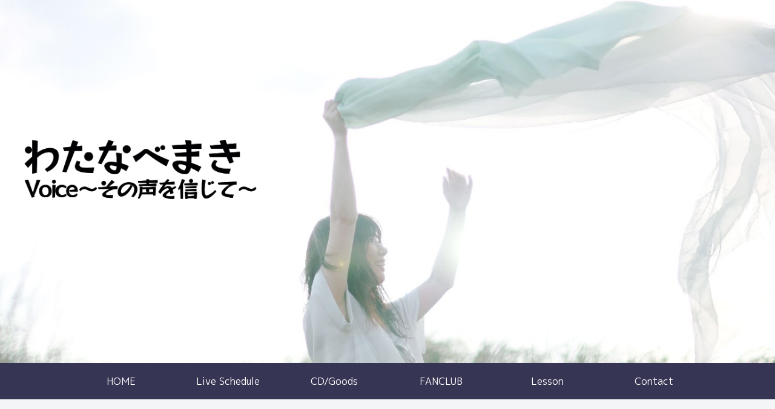

--- FILE ---
content_type: text/plain
request_url: https://www.google-analytics.com/j/collect?v=1&_v=j102&a=1390783143&t=pageview&_s=1&dl=https%3A%2F%2Fwatamakimusic.com%2Fvoicetraining_form%2F%25E2%2598%2585432a6908edit%2F&ul=en-us%40posix&dt=%E2%98%85432A6908edit%20%7C%20%E3%82%8F%E3%81%9F%E3%81%AA%E3%81%B9%E3%81%BE%E3%81%8D%EF%BD%9EVoice%20%E3%81%9D%E3%81%AE%E5%A3%B0%E3%82%92%E4%BF%A1%E3%81%98%E3%81%A6%EF%BD%9E&sr=1280x720&vp=1280x720&_u=IEBAAEABAAAAACAAI~&jid=1163246173&gjid=1332443313&cid=810395085.1770093928&tid=UA-114004635-1&_gid=823891217.1770093928&_r=1&_slc=1&z=1949075257
body_size: -451
content:
2,cG-32019M6NQH